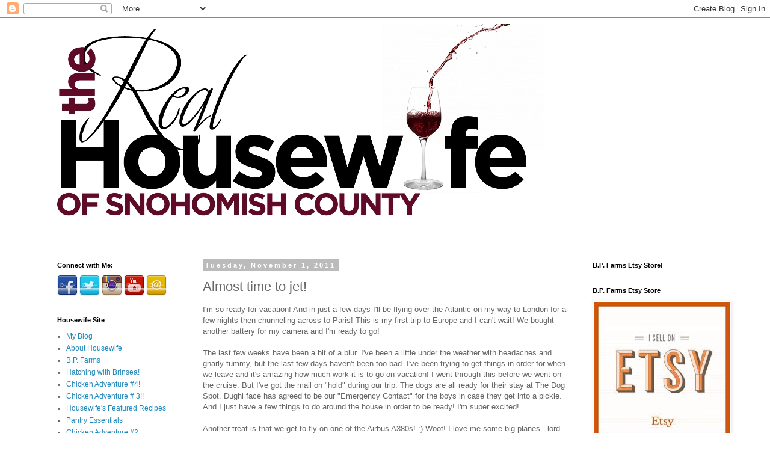

--- FILE ---
content_type: text/html; charset=UTF-8
request_url: https://www.realhousewifesnohomishcounty.com/b/stats?style=BLACK_TRANSPARENT&timeRange=ALL_TIME&token=APq4FmDZdlJtuZ_Anqw8a0oa6ayFYDjeuDB_ILbYIzTH_6wrf4Mq5JBuQJuKm-lF5WJPG9qXnHFNNMXtoe7nv1GKkOMsDjhRIg
body_size: 48
content:
{"total":393164,"sparklineOptions":{"backgroundColor":{"fillOpacity":0.1,"fill":"#000000"},"series":[{"areaOpacity":0.3,"color":"#202020"}]},"sparklineData":[[0,23],[1,15],[2,18],[3,25],[4,27],[5,35],[6,52],[7,37],[8,26],[9,24],[10,32],[11,31],[12,84],[13,66],[14,36],[15,23],[16,38],[17,55],[18,79],[19,100],[20,89],[21,71],[22,20],[23,78],[24,37],[25,29],[26,29],[27,26],[28,29],[29,19]],"nextTickMs":900000}

--- FILE ---
content_type: text/html; charset=utf-8
request_url: https://www.google.com/recaptcha/api2/aframe
body_size: 268
content:
<!DOCTYPE HTML><html><head><meta http-equiv="content-type" content="text/html; charset=UTF-8"></head><body><script nonce="Tyu-BLrdMPFBrRhkyINlUQ">/** Anti-fraud and anti-abuse applications only. See google.com/recaptcha */ try{var clients={'sodar':'https://pagead2.googlesyndication.com/pagead/sodar?'};window.addEventListener("message",function(a){try{if(a.source===window.parent){var b=JSON.parse(a.data);var c=clients[b['id']];if(c){var d=document.createElement('img');d.src=c+b['params']+'&rc='+(localStorage.getItem("rc::a")?sessionStorage.getItem("rc::b"):"");window.document.body.appendChild(d);sessionStorage.setItem("rc::e",parseInt(sessionStorage.getItem("rc::e")||0)+1);localStorage.setItem("rc::h",'1768859476601');}}}catch(b){}});window.parent.postMessage("_grecaptcha_ready", "*");}catch(b){}</script></body></html>

--- FILE ---
content_type: text/plain
request_url: https://www.google-analytics.com/j/collect?v=1&_v=j102&a=1100795374&t=pageview&_s=1&dl=https%3A%2F%2Fwww.realhousewifesnohomishcounty.com%2F2011%2F11%2Falmost-time-to-jet.html&ul=en-us%40posix&dt=The%20REAL%20Housewife%20of%20Snohomish%20County%3A%20Almost%20time%20to%20jet!&sr=1280x720&vp=1280x720&_u=IEBAAEABAAAAACAAI~&jid=1586292088&gjid=923319888&cid=494434878.1768859474&tid=UA-26499175-1&_gid=730112911.1768859474&_r=1&_slc=1&z=246765342
body_size: -456
content:
2,cG-QCBYMD1HNC